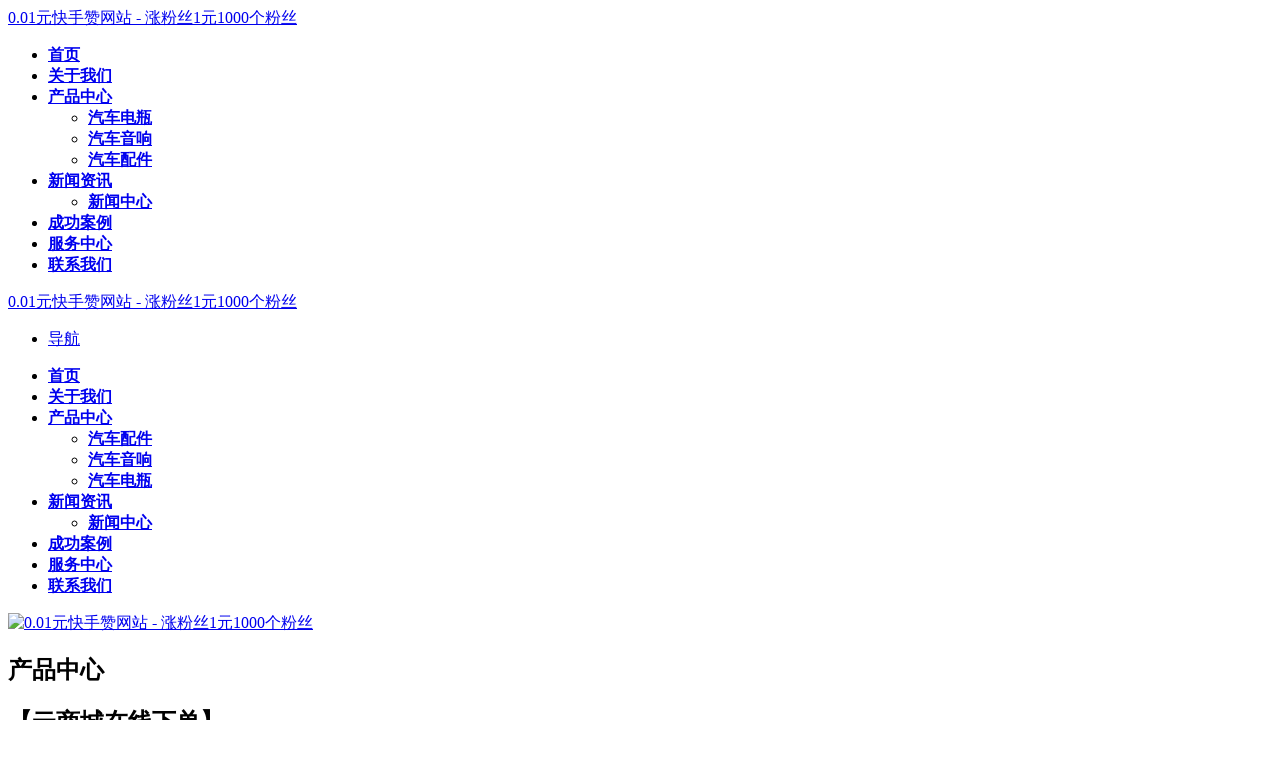

--- FILE ---
content_type: text/html; charset=utf-8
request_url: http://520.dajiangan.com/product/539e3599451.html
body_size: 5156
content:
<!DOCTYPE html>
<head id="Head">
	<script type="text/javascript">var allpane = 'topAreaB|topAreaA|headerAreaA|mainArea|footerAreaA|bottomAreaA|fixedBottomArea|fixed-left|fixed-right|popup-area';</script>
	<meta http-equiv="Content-Type" content="text/html; charset=UTF-8" />
	<title>【云商城在线下单】 - 产品展示 - 0.01元快手赞网站 - 涨粉丝1元1000个粉丝</title>
	<meta name="description" content="产品来自浙江 宁波，属于车载收纳箱/袋/盒，汽车用品/电子/清洗/改装，满29元减3元，原价：156.00，优惠价：78.00" />
	<meta name="keywords" content="【云商城在线下单】" />
	<link href="/1034/favicon.ico" rel="shortcut icon" type="image/x-icon" />
	<meta http-equiv="PAGE-ENTER" content="RevealTrans(Duration=0,Transition=1)" />
	<link rel="stylesheet" type="text/css" href="http://520.dajiangan.com/template/company/ncpzsy/staic/css/qhdcontent.css" />
	<link rel="stylesheet" type="text/css" href="http://520.dajiangan.com/template/company/ncpzsy/staic/css/content.css" />
	<link rel="stylesheet" type="text/css" href="http://520.dajiangan.com/template/company/ncpzsy/staic/css/menu.css" />
	<link rel="stylesheet" type="text/css" href="http://520.dajiangan.com/template/company/ncpzsy/staic/css/jquery.fancybox-1.3.4.css" />
	<link rel="stylesheet" type="text/css" href="http://520.dajiangan.com/template/company/ncpzsy/staic/css/pgwslideshow.css" />
	<link rel="stylesheet" type="text/css" href="http://520.dajiangan.com/template/company/ncpzsy/staic/css/animate.min.css" />
	<link rel="stylesheet" type="text/css" href="http://520.dajiangan.com/template/company/ncpzsy/staic/css/style.css" />
	<link rel="stylesheet" type="text/css" href="http://520.dajiangan.com/template/company/ncpzsy/staic/css/style-green.css" />
	<!--[if lt IE 9]>
	<script src="http://520.dajiangan.com/template/company/ncpzsy/staic/js/html5.js"></script>
	<![endif]--><!--[if IE 6]>
	<script type="text/javascript" src="http://520.dajiangan.com/template/company/ncpzsy/staic/js/ie7.js"></script>
	<script type="text/javascript" src="http://520.dajiangan.com/template/company/ncpzsy/staic/js/dd_belatedpng.js"></script>
	<script type="text/javascript">
		DD_belatedPNG.fix('.top img, .footer img, .bottom img, .form-btn, .module-icon-default');
	</script>
	<![endif]-->

	<meta content="width=device-width, initial-scale=1.0, user-scalable=no" name="viewport">
</head>

<body class="font-zh-CN" style="background:url(http://520.dajiangan.com/template/company/ncpzsy/staic/images/bg-img-02.jpg) top center fixed;">
<script src="http://520.dajiangan.com/template/company/ncpzsy/staic/js/a1portal.js"></script>
<script src="http://520.dajiangan.com/template/company/ncpzsy/staic/js/a1portalcore.js"></script>
<script src="http://520.dajiangan.com/template/company/ncpzsy/staic/js/jquery-1.7.2.min.js"></script>
<script src="http://520.dajiangan.com/template/company/ncpzsy/staic/js/superfish.js"></script>
<script src="http://520.dajiangan.com/template/company/ncpzsy/staic/js/jquery.caroufredsel.js"></script>
<script src="http://520.dajiangan.com/template/company/ncpzsy/staic/js/jquery.touchswipe.min.js"></script>
<script src="http://520.dajiangan.com/template/company/ncpzsy/staic/js/jquery.tools.min.js"></script>
<script src="http://520.dajiangan.com/template/company/ncpzsy/staic/js/jquery.fancybox-1.3.4.pack.js"></script>
<script src="http://520.dajiangan.com/template/company/ncpzsy/staic/js/pgwslideshow.min.js"></script>
<script src="http://520.dajiangan.com/template/company/ncpzsy/staic/js/jquery.fixed.js"></script>
<script src="http://520.dajiangan.com/template/company/ncpzsy/staic/js/cloud-zoom.1.0.2.min.js"></script>
<script src="http://520.dajiangan.com/template/company/ncpzsy/staic/js/device.min.js"></script>
<script src="http://520.dajiangan.com/template/company/ncpzsy/staic/js/html5media-1.2.js"></script>
<script src="http://520.dajiangan.com/template/company/ncpzsy/staic/js/animate.min.js"></script>
<script src="http://520.dajiangan.com/template/company/ncpzsy/staic/js/isotope.pkgd.min.js"></script>
<script src="http://520.dajiangan.com/template/company/ncpzsy/staic/js/custom.js"></script>
<div id="wrapper" class="home-page">
	<header class="top header-v4 desktops-section default-top" >
		<div class="top-bar clearfix">
			<div class="page-width clearfix">
				<div id="a1portalSkin_topAreaB" class="QHDEmptyArea top-widget float-right"></div>
				<div id="a1portalSkin_topAreaA" class="QHDEmptyArea top-widget float-left"></div>
			</div>
		</div>
		
		<div class="page-width clearfix">
			<div class="top-main">
				<div class="page-width clearfix">
					<div class="logo" skinobjectzone="HtmlLogo_634"><a href="http://520.dajiangan.com/">0.01元快手赞网站 - 涨粉丝1元1000个粉丝</a></div>
					
					<div class="language" skinobjectzone="HtmlLanguage_689"></div>
					
					<div class="top-main-content float-right">
						<nav class="nav">
							<div class="main-nav clearfix" skinobjectzone="menu_870">
								<ul class="sf-menu">
									<li class="current"><a class="first-level" href="http://520.dajiangan.com/"><strong>首页</strong></a><i></i></li>
									<li class=""><a class="first-level" href="http://520.dajiangan.com/about/"><strong>关于我们 </strong></a><i></i>

									</li>
									<li class=""><a class="first-level" href="http://520.dajiangan.com/product_list/qichepeijian.html"><strong>产品中心 </strong></a><i></i>
										<ul class="">
																						<li class=""><a class="" href="http://520.dajiangan.com/product_list/qichedianping.html"><strong>汽车电瓶</strong></a></li>
																						<li class=""><a class="" href="http://520.dajiangan.com/product_list/qicheyinxiang.html"><strong>汽车音响</strong></a></li>
																						<li class=""><a class="" href="http://520.dajiangan.com/product_list/qichepeijian.html"><strong>汽车配件</strong></a></li>
																					</ul>
									</li>
									<li class=""><a class="first-level" href="http://520.dajiangan.com/newslist/news/"><strong>新闻资讯 </strong></a><i></i>
										<ul class="">
																						<li class=""><a class="" href="http://520.dajiangan.com/newslist/news/"><strong>新闻中心</strong></a></li>
																					</ul>
									</li>
									<li class=""><a class="first-level" href="http://520.dajiangan.com/product_list/products.html"><strong>成功案例 </strong></a><i></i>
									</li>
									<li class=""><a class="first-level" href="http://520.dajiangan.com/product_list/products.html"><strong>服务中心 </strong></a><i></i>
									</li>
									<li class=""><a class="first-level" href="http://520.dajiangan.com/contact/"><strong>联系我们</strong></a><i></i>
									</li>
								</ul>
							</div>
						</nav>
						</div>
				</div>
			</div>
			</div>

	</header>
	
	<div class="touch-top mobile-section clearfix">
		<div class="touch-top-wrapper clearfix">
			<div class="touch-logo" skinobjectzone="HtmlLogo_1717"><a href="http://520.dajiangan.com/">0.01元快手赞网站 - 涨粉丝1元1000个粉丝</a></div>
			
			<div class="touch-navigation">
				<div class="touch-toggle">
					<ul>
						<li class="touch-toggle-item-last"><a href="javascript:;" class="drawer-menu" data-drawer="drawer-section-menu"><i class="touch-icon-menu"></i><span>导航</span></a></li>
					</ul>
				</div>
			</div>
			</div>
		
		<div class="touch-toggle-content touch-top-home">
			<!--<div class="drawer-section drawer-section-language">
			  <ul class="touch-language clearfix" skinobjectzone="HtmlLanguage_1982">
				<li><a href="/">中文简体</a></li>
			  </ul>
			</div>-->
			<div class="drawer-section drawer-section-menu">
				<div class="touch-menu" skinobjectzone="menu_2200">
					<ul>
						<li class="current"><a class="first-level" href="http://520.dajiangan.com/"><strong>首页</strong></a><i></i></li>
						<li class=""><a class="first-level" href="http://520.dajiangan.com/about/"><strong>关于我们 </strong></a><i></i>

						</li>
						<li class=""><a class="first-level" href="http://520.dajiangan.com/product_list/qichedianping.html"><strong>产品中心 </strong></a><i></i>
							<ul class="">
																<li class=""><a class="" href="http://520.dajiangan.com/product_list/qichepeijian.html"><strong>汽车配件</strong></a></li>
																<li class=""><a class="" href="http://520.dajiangan.com/product_list/qicheyinxiang.html"><strong>汽车音响</strong></a></li>
																<li class=""><a class="" href="http://520.dajiangan.com/product_list/qichedianping.html"><strong>汽车电瓶</strong></a></li>
															</ul>
						</li>
						<li class=""><a class="first-level" href="http://520.dajiangan.com/newslist/news/"><strong>新闻资讯 </strong></a><i></i>
							<ul class="">
																<li class=""><a class="" href="http://520.dajiangan.com/newslist/news/"><strong>新闻中心</strong></a></li>
															</ul>
						</li>
						<li class=""><a class="first-level" href="http://520.dajiangan.com/product_list/qichepeijian.html"><strong>成功案例 </strong></a><i></i>
						</li>
						<li class=""><a class="first-level" href="http://520.dajiangan.com/product_list/qicheyinxiang.html"><strong>服务中心 </strong></a><i></i>
						</li>
						<li class=""><a class="first-level" href="http://520.dajiangan.com/contact/"><strong>联系我们</strong></a><i></i>
						</li>
					</ul>
				</div>
			</div>
			<script type="text/javascript">
                $(document).ready(function(){

                    $(".touch-toggle a").click(function(event){
                        var className = $(this).attr("data-drawer");

                        if( $("."+className).css('display') == 'none' ){
                            $("."+className).slideDown().siblings(".drawer-section").slideUp();
                        }else{
                            $(".drawer-section").slideUp();
                        }
                        event.stopPropagation();
                    });

                    /*$(document).click(function(){
					 $(".drawer-section").slideUp();
					})*/

                    $('.touch-menu a').click(function(){
                        if( $(this).next().is('ul') ){
                            if( $(this).next('ul').css('display') == 'none' ){
                                $(this).next('ul').slideDown();
                                $(this).find('i').attr("class","touch-arrow-up");
                            }else{
                                $(this).next('ul').slideUp();
                                $(this).next('ul').find('ul').slideUp();
                                $(this).find('i').attr("class","touch-arrow-down");
                            }
                        }
                    });
                });
			</script></div>
		</div>
<div id="a1portalSkin_headerAreaA" class="header"><a name="26521" id="26521"></a>
    <div class="module-default">
        <div class="module-inner">
            <div id="a1portalSkin_ctr228990228990_mainArea" class="module-content">
                <div class="responsive-carousel carousel clearfix">
                    <div id="responsive-228990">
                        <div class="carousel-item" style="">
                            <div class="carousel-img"><a href="javascript:;" target=""><img src="http://520.dajiangan.com/template/company/ncpzsy/staic/images/69458de38af62357dc15400bbaa9f1dd.jpg" alt="0.01元快手赞网站 - 涨粉丝1元1000个粉丝" /></a></div>
                        </div>
                    </div>
                    <div class="carousel-btn carousel-btn-fixed" id="carousel-page-228990"></div>
                    <script type="text/javascript">

                        $(window).load(function(){
                            $("#responsive-228990").carouFredSel({
                                responsive : true,
                                width       : '100%',
                                items  : { visible : 1 },
                                auto     : { pauseOnHover: true, timeoutDuration:5000 },
                                swipe     : { onTouch:true, onMouse:true },
                                pagination  : "#carousel-page-228990"
                                //prev   : { button:"#carousel-prev-228990"},
                                //next   : { button:"#carousel-next-228990"},
                                //scroll : { fx : "coverfade", duration : 1200, timeoutDuration : 1500 }
                            });

                            $("#responsive-228990 .carousel-item").show();
                        });
                    </script></div>
                </div>
        </div>
    </div>
</div>

<section class="main">
    <section class="full-page-title-wrap clearfix" skinobjectzone="menu_2834">
        <h2>产品中心 </h2>
    </section>
    
    <section class="full-page-menu" skinobjectzone="menu_2909">
        <div class="full-page-menu-content">
            <div class="page-width">
                <ul class="clearfix" >
                                    </ul>
                </div>
        </div>
    </section>
    
    <div class="page-width clearfix">
        <div class="full-page-content">
            <div id="a1portalSkin_mainArea" class="full-page-content-wrapper"><a name="25974" id="25974"></a>
                <div class="module-default">
                    <div class="module-inner">
                        <div id="a1portalSkin_ctr228978228978_mainArea" class="module-content">
                            <div class="article-detail">
                                <div class="article-title">
                                    <h1>【云商城在线下单】</h1>
                                </div>
                                <div class="entry-meta"><span><strong>所属分类：</strong><a href="http://520.dajiangan.com/product_list/products.html">产品中心</a></span><span><strong>发布时间：</strong><strong>2026-01-19 18:06:52</strong></span><span><strong></strong></span></div>
                                <div class="article-content-wrapper">
                                    <div class="article-content">
                                        <div class="qhd-content"> <p style="text-align:center"></p> </div>
                                    </div>
                                    <span class="pre-right"> </span>
                                    <span class="next-right"></span>
                                    <div class="detail-bottom">
                                        <div class="float-right detail-bottom-button"><a href="http://520.dajiangan.com/product_list/products.html">查看更多</a></div>
                                        <div class="share-toolbar float-left clearfix">
                                            <div class="bdsharebuttonbox"><span style="float:left; height:16px; line-height:16px; margin:6px 0 6px 0;">分享到：</span><a title="分享到QQ空间" href="#" class="bds_qzone" data-cmd="qzone"></a><a title="分享到新浪微博" href="#" class="bds_tsina" data-cmd="tsina"></a><a title="分享到腾讯微博" href="#" class="bds_tqq" data-cmd="tqq"></a><a title="分享到人人网" href="#" class="bds_renren" data-cmd="renren"></a><a title="分享到微信" href="#" class="bds_weixin" data-cmd="weixin"></a><a href="#" class="bds_more" data-cmd="more"></a></div>
                                            <script>
                                                window._bd_share_config={"common":{"bdSnsKey":{},"bdText":"","bdMini":"2","bdMiniList":false,"bdPic":"","bdStyle":"0","bdSize":"16"},"share":{}};with(document)0[(getElementsByTagName('head')[0]||body).appendChild(createElement('script')).src='http://bdimg.share.baidu.com/static/api/js/share.js?v=89860593.js?cdnversion='+~(-new Date()/36e5)];
                                            </script></div>
                                    </div>
                                </div>
                            </div>
                            </div>
                    </div>
                </div>
            </div>
        </div>
        </div>
</section>

<footer class="footer">
  <div class="footer-main">
    <div id="a1portalSkin_footerAreaA" class="page-width clearfix">
      <a name="26514" id="26514"></a>
      <div class="module-default module-no-margin">
        <div class="module-inner">
          <div id="a1portalSkin_ctr228961228961_mainArea" class="module-content">
            <div class="qhd-module">
              <div class="column">                 <div class="col-5-1">
                <div id="a1portalSkin_ctr228961228961_Column5C20A20A20A20A20_QHDCPM228961M1" class="qhd_column_contain"><a name="26515" id="26515"></a>
                  <div class="module-default">
                    <div class="module-inner">
                      <div class="module-title module-title-default clearfix">
                        <div class="module-title-content clearfix">
                          <h3 style="" class="">友情链接 </h3>
                        </div>
                      </div>
                      <div id="a1portalSkin_ctr228961228961_Column5C20A20A20A20A20_ctr228962228962_mainArea" class="module-content">
                        <div class="link link-block">
                          <ul>
                                                                                    
                          </ul>
                        </div>
                        </div>
                    </div>
                  </div>
                </div>
              </div>
                <div class="col-5-1">
                  <div id="a1portalSkin_ctr228961228961_Column5C20A20A20A20A20_QHDCPM228961M1" class="qhd_column_contain"><a name="26515" id="26515"></a>
                    <div class="module-default">
                      <div class="module-inner">
                        <div class="module-title module-title-default clearfix">
                          <div class="module-title-content clearfix">
                            <h3 style="" class="">产品中心 </h3>
                          </div>
                        </div>
                        <div id="a1portalSkin_ctr228961228961_Column5C20A20A20A20A20_ctr228962228962_mainArea" class="module-content">
                          <div class="link link-block">
                            <ul>

                                                            <li><a href="http://520.dajiangan.com/product_list/qichepeijian.html" title="汽车配件"><span>汽车配件</span></a></li>
                                                            <li><a href="http://520.dajiangan.com/product_list/qichedianping.html" title="汽车电瓶"><span>汽车电瓶</span></a></li>
                                                            <li><a href="http://520.dajiangan.com/product_list/qicheyinxiang.html" title="汽车音响"><span>汽车音响</span></a></li>
                              
                            </ul>
                          </div>
                          </div>
                      </div>
                    </div>
                  </div>
                </div>
                <div class="col-5-1">
                  <div id="a1portalSkin_ctr228961228961_Column5C20A20A20A20A20_QHDCPM228961M1" class="qhd_column_contain"><a name="26515" id="26515"></a>
                    <div class="module-default">
                      <div class="module-inner">
                        <div class="module-title module-title-default clearfix">
                          <div class="module-title-content clearfix">
                            <h3 style="" class="">新闻资讯 </h3>
                          </div>
                        </div>
                        <div id="a1portalSkin_ctr228961228961_Column5C20A20A20A20A20_ctr228962228962_mainArea" class="module-content">
                          <div class="link link-block">
                            <ul>
                                                            <li><a href="http://520.dajiangan.com/newslist/news/" title="新闻中心"><span>新闻中心</span></a></li>
                                                          </ul>
                          </div>
                          </div>
                      </div>
                    </div>
                  </div>
                </div>
                <div class="col-5-2 last">
                  <div id="a1portalSkin_ctr228961228961_Column5C20A20A20A20A20_QHDCPM228961M4" class="qhd_column_contain"><a name="26517" id="26517"></a>
                    <div class="module-default">
                      <div class="module-inner">
                        <div id="a1portalSkin_ctr228961228961_Column5C20A20A20A20A20_ctr228964228964_mainArea" class="module-content">
                          <div class="qhd-content">
                            <p style="text-align: center;"> <img alt="" src="https://cbu01.alicdn.com/img/ibank/2017/983/071/4620170389_131455853.220x220xz.jpg" style="width: 120px; height: 120px;" /><br />
                              <span style="line-height: 1.8;">扫描二维码</span></p>
                          </div>
                          </div>
                      </div>
                    </div>
                  </div>
                </div>
              </div>
            </div>
            </div>
        </div>
      </div>
    </div>
  </div>
</footer>

<section class="bottom">
  <div id="a1portalSkin_bottomAreaA" class="page-width clearfix">
    <div class="module-default module-no-margin">
      <div class="module-inner">
        <div id="a1portalSkin_ctr228966228966_mainArea" class="module-content">
          <div class="qhd-content">
            <p style="text-align: center;">Copyright &copy 2026  0.01元快手赞网站 - 涨粉丝1元1000个粉丝 版权所有&nbsp;&nbsp;&nbsp;<a href="http://520.dajiangan.com//sitemap.xml">网站地图</a> </p>
            &nbsp;</div>
          </div>
      </div>
    </div>
  </div>
</section>




</div>

<div id="a1portalSkin_fixedBottomArea" class="QHDEmptyArea fixed-bottom"></div>

<div id="a1portalSkin_fixed-left" class="QHDEmptyArea fixed-side fixed-left"></div>


<div id="popup" class="popup">
  <div class="popup-content not-animated" data-animate="fadeInDown">
    <div id="a1portalSkin_popup-area" class="QHDEmptyArea popup-content-wrapper"></div>
    <div class="popup-close-btn"><a href="javascript:;" title="关闭"><span>关闭</span></a></div>
  </div>
  <div class="popup-overlay"></div>
</div>

<div class="gotop-wrapper"><a href="javascript:;" class="fixed-gotop gotop"></a></div>




</body>
</html>